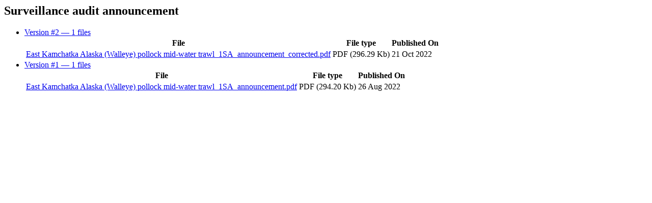

--- FILE ---
content_type: text/html; charset=UTF-8
request_url: https://fisheries.msc.org/en/fisheries/east-kamchatka-alaska-walleye-pollock-mid-water-trawl/@@assessment-documentsets?assessment_step=Surveillance+Audit&documentset_name=Surveillance+audit+announcement&assessment_id=FA-03055&phase_name=Ongoing+surveillance&start_date=2022-08-26
body_size: 3251
content:
<a href="#" class="close-reveal-modal">
    <i class="icon-cancel" aria-label="Close"></i>
</a>

<h2 id="modalTitle">Surveillance audit announcement</h2>

<ul class="accordion assessments-accordion" data-accordion>
    <li class="accordion-navigation active">
        <a href="#version2">
            <i class="icon-up-open"></i>Version #2
            <span class="meta">— 1 files</span>
        </a>
        <div id="version2"
             class="content active">
            <table class="units-assessments responsify">
                <thead>
                    <tr>
                        <th>
                            File
                        </th>
                        <th>
                            File type
                        </th>
                        <th>
                            Published On
                        </th>
                    </tr>
                </thead>
                <tbody>
                    <tr>
                        <td data-content="File">
                            <a href="https://cert.msc.org/FileLoader/FileLinkDownload.asmx/GetFile?encryptedKey=YMtbLW88IFDnM7dFGGX0EXOVkprqsbGygiCyGDSmXSqIBY/c+kEKEciU2vpodwOV" rel="nofollow">
                                East Kamchatka Alaska (Walleye) pollock mid-water trawl_1SA_announcement_corrected.pdf
                            </a>
                        </td>
                        <td data-content="File type">
                            PDF (296.29 Kb)
                        </td>
                        <td data-content="Published On">
                            21 Oct 2022
                        </td>

                    </tr>
                </tbody>
            </table>
        </div>
    </li>
    <li class="accordion-navigation ">
        <a href="#version1">
            <i class="icon-down-open"></i>Version #1
            <span class="meta">— 1 files</span>
        </a>
        <div id="version1"
             class="content ">
            <table class="units-assessments responsify">
                <thead>
                    <tr>
                        <th>
                            File
                        </th>
                        <th>
                            File type
                        </th>
                        <th>
                            Published On
                        </th>
                    </tr>
                </thead>
                <tbody>
                    <tr>
                        <td data-content="File">
                            <a href="https://cert.msc.org/FileLoader/FileLinkDownload.asmx/GetFile?encryptedKey=mZ4InOXlTGRuuu3AUSee/CG8Xag4bR5JChU3CoqO93ZSH8SVJS442KoOyTAm6lZu" rel="nofollow">
                                East Kamchatka Alaska (Walleye) pollock mid-water trawl_1SA_announcement.pdf
                            </a>
                        </td>
                        <td data-content="File type">
                            PDF (294.20 Kb)
                        </td>
                        <td data-content="Published On">
                            26 Aug 2022
                        </td>

                    </tr>
                </tbody>
            </table>
        </div>
    </li>
</ul>
